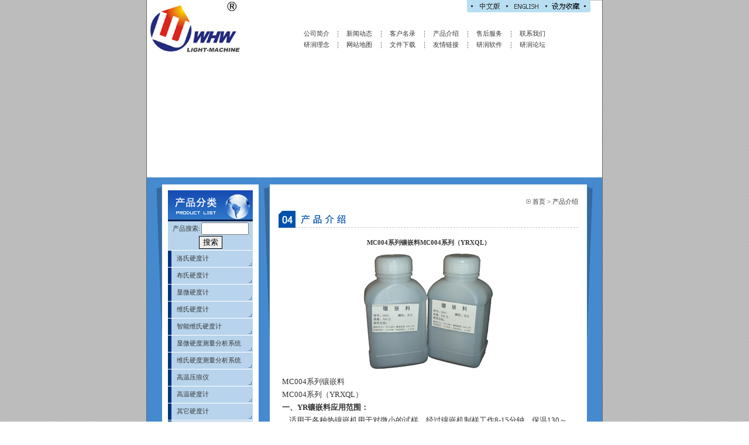

--- FILE ---
content_type: text/html; charset=GB18030
request_url: http://www.yr17.net/productview.php?productid=1814
body_size: 4104
content:
<html>

<head>
        <meta http-equiv="Content-Type" content="text/html; charset=gb2312">
    <TITLE>金相试样镶嵌机|试样镶嵌机|金相镶嵌机|镶嵌料MC004|上海研润仪器制造</TITLE>
<meta name="Robots" content="all">
<meta NAME="title" CONTENT="金相试样镶嵌机|半自动试样镶嵌机|试样镶嵌机|金相镶嵌机|镶嵌机">
<meta name="description" content="我们一直致力于为国家军工,大中企业以及科研院所提供顶级服务,是金相试样镶嵌机,试样镶嵌机,金相镶嵌机,镶嵌机,MC004-XQ-1的顶级供应商,研润制造是仪器行业低价质高,造型完美,功能卓越的代表.">
<meta name="keywords" content="金相试样镶嵌机,试样镶嵌机,金相镶嵌机,镶嵌机">
<meta name="Abstract" content="镶嵌机-顶级仪器">
<META name=searchtitle content="金相试样镶嵌机,试样镶嵌机,金相镶嵌机,镶嵌机">
<META name=author content="金相试样镶嵌机">
<META name=copyright content= "本页版权归【上海研润】金相试样镶嵌机所有.All Rights Reserved">
<meta name="Classification" content="仪器仪表-镶嵌机">    <link href="css.css" rel="stylesheet" type="text/css">
    <!-- yr17.net Baidu tongji analytics -->
    <script>
        var _hmt = _hmt || [];
        (function() {
            var hm = document.createElement("script");
            hm.src = "https://hm.baidu.com/hm.js?24f1a088848c3a21974887277ea63225";
            var s = document.getElementsByTagName("script")[0];
            s.parentNode.insertBefore(hm, s);
        })();
    </script>
</head>

<body>
    
<table width="780" border="0" align="center" cellpadding="0" cellspacing="0" bgcolor="#FFFFFF">

  

 <tr>

    

  <td width="1" rowspan="2" bgcolor="#666666"><img src="" width="1" height="1"></td>

  <td width="171" rowspan="2"><a href="/"><img src="images/top_01.gif" width="171" height="96" border="0"></a></td>

  <td align="right" valign="top"> 

   <table border="0" cellpadding="0" cellspacing="0">

	<tr> 

	 <td>&nbsp; </td>

	 <td><img src="images/top_03.gif" width="18" height="22"></td>

	 <td><a href="translate.php?language=gb"><img src="images/top_04.gif" width="42" height="22" border="0"></a></td>

	 <td><img src="images/top_05.gif" width="18" height="22"></td>

	 <td><a href="translate.php?language=en"><img src="images/top_06.gif" width="49" height="22" border="0"></a></td>

	 <td><img src="images/top_05.gif" width="18" height="22"></td>

	 <td><a href="javascript:window.external.AddFavorite('http://www.yr17.net','上海研润光机科技有限公司')"><img src="images/favourite.gif" width="49" height="22" border="0"></a></td>

	 <td><img src="images/top_07.gif" width="38" height="22"></td>

	</tr>

   </table> </td>

  <td width="1" rowspan="2" bgcolor="#666666"><img src="" width="1" height="1"></td>

 </tr>

  

 <tr>

    

  <td align="center" valign="bottom"><table width="70%" border="0" cellpadding="0" cellspacing="0">

      

	<tr align="center">

        

	 <td><a href="about.php">

	  公司简介
	  </a></td>

	 <td width="19"><img src="images/menuspace.gif" width="19" height="11"></td>

	 <td><a href="news.php">

	  新闻动态
	  </a></td>

	 <td width="19"><img src="images/menuspace.gif" width="19" height="11"></td>

	 <td><a href="newproduct.php">

	  客户名录
	  </a></td>

	 <td width="19"><img src="images/menuspace.gif" width="19" height="11"></td>

	 <td><a href="product.php">

	  产品介绍
	  </a></td>

	 <td width="19"><img src="images/menuspace.gif" width="19" height="11"></td>

	 <td><a href="service.php">

	  售后服务
	  </a></td>

	 <td width="19"><img src="images/menuspace.gif" width="19" height="11"></td>

	 <td><a href="contact.php">

	  联系我们
	  </a></td>

	</tr>

	  

	<tr align="center">

	 <td height=4 colspan=11></td>

	</tr>

	<tr align="center"> 

	 <td><a href="idea.php">

	  

	  </a><a href="idea.php">

	  研润理念
	  </a></td>

	 <td width="19"><img src="images/menuspace.gif" width="19" height="11"></td>

	 <td><a href="support.php">

	  

	  </a><a href="support.php">

	  网站地图
	  </a></td>

	 <td width="19"><img src="images/menuspace.gif" width="19" height="11"></td>

	 <td><a href="download.php">

	  

	  </a><a href="download.php">

	  文件下载
	  </a></td>

	 <td width="19"><img src="images/menuspace.gif" width="19" height="11"></td>

	 <td><a href="support.php">

	  

	  </a><a href="links.php">

	  

	  </a><a href="support.php">

	  

	  </a><a href="links.php">

	  友情链接
	  </a></td>

	 <td width="19"><img src="images/menuspace.gif" width="19" height="11"></td>

	 <td><a href="download.php">

	  

	  </a><a href="links.php">

	  

	  </a><a href="download.php">

	  

	  </a><a href="soft.html">

	  研润软件
	  </a></td>

	 <td width="19"><img src="images/menuspace.gif" width="19" height="11"></td>

	 <td><a href="download.php">

	  

	  </a><a href="links.php">

	  

	  </a><a href="">

	  研润论坛
	  </a></td>

	</tr>

      

	<tr>

        

	 <td colspan="11">&nbsp;        </td>

	</tr>

    </table></td>

 </tr>

</table>

<table width="780" border="0" align="center" cellpadding="0" cellspacing="0" bgcolor="#FFFFFF">

  

 <tr>

    

  <td width="1" bgcolor="#666666"><img src="" width="1" height="1"></td>

  <td><object classid="clsid:D27CDB6E-AE6D-11cf-96B8-444553540000" codebase="http://download.macromedia.com/pub/shockwave/cabs/flash/swflash.cab#version=6,0,29,0" width="778" height="207">

        

	<param name="movie" value="images/banner.swf">

        

	<param name="quality" value="high">

        

	<param name="menu" value="false">

        

	<embed src="images/banner.swf" quality="high" pluginspage="http://www.macromedia.com/go/getflashplayer" type="application/x-shockwave-flash" width="778" height="207"></embed>

    </object></td>

  <td width="1" bgcolor="#666666"><img src="" width="1" height="1"></td>

 </tr>

</table>

    <table width="780" border="0" align="center" cellpadding="0" cellspacing="0" bgcolor="#458ACF">
        <tr>
            <td width="1" bgcolor="#666666"><img src="" width="1" height="1"></td>
            <td align="center"><br>
                <table width="756" border="0" cellspacing="0" cellpadding="0">
                    <tr>
                        <td width="15" valign="top"><img src="images/yin.gif" width="15" height="269"></td>
                        <td width="165" valign="top" bgcolor="#FFFFFF"><table width="100%" border="0" cellpadding="10" cellspacing="0" bgcolor="#FFFFFF">
  <tr> <td><table border="0" cellspacing="0" cellpadding="0">
                  <tr>
                    <td><table border="0" cellspacing="0" cellpadding="0">
                        <tr>
                          <td><img src="images/productlist.gif" width="145" height="53"></td></tr>
						  <tr>
                          
		<td bgcolor="#B8D4EC">
<table border="0" align="center" cellpadding="0" cellspacing="2">
		  <form action="productsearch.php" method="post">
		   <tr>
		    <td align="center">产品搜索:</td>
		    <td>
<input name="name" type="text" id="name" value="" size="8">
			</td>
		  </tr>
		   <tr>
		    <td colspan="2" align="center">
<input type="submit" value="搜索" style='border:1px solid black'>
			</td>
		  </tr> </form>
		 </table>
		</td>
	   </tr>
	  
</table><table width="100%" border="0" cellpadding="0" cellspacing="0" background="images/menubg.gif">
<tr>
<td width="10%" height="29">&nbsp;</td><td width="90%"><div align="left"><a href="productlist.php?productclassid=49">洛氏硬度计</a></div></td>
</tr>
<tr>
<td width="10%" height="29">&nbsp;</td><td width="90%"><div align="left"><a href="productlist.php?productclassid=51">布氏硬度计</a></div></td>
</tr>
<tr>
<td width="10%" height="29">&nbsp;</td><td width="90%"><div align="left"><a href="productlist.php?productclassid=54">显微硬度计</a></div></td>
</tr>
<tr>
<td width="10%" height="29">&nbsp;</td><td width="90%"><div align="left"><a href="productlist.php?productclassid=50">维氏硬度计</a></div></td>
</tr>
<tr>
<td width="10%" height="29">&nbsp;</td><td width="90%"><div align="left"><a href="productlist.php?productclassid=119">智能维氏硬度计</a></div></td>
</tr>
<tr>
<td width="10%" height="29">&nbsp;</td><td width="90%"><div align="left"><a href="productlist.php?productclassid=108">显微硬度测量分析系统</a></div></td>
</tr>
<tr>
<td width="10%" height="29">&nbsp;</td><td width="90%"><div align="left"><a href="productlist.php?productclassid=113">维氏硬度测量分析系统</a></div></td>
</tr>
<tr>
<td width="10%" height="29">&nbsp;</td><td width="90%"><div align="left"><a href="productlist.php?productclassid=121">高温压痕仪</a></div></td>
</tr>
<tr>
<td width="10%" height="29">&nbsp;</td><td width="90%"><div align="left"><a href="productlist.php?productclassid=120">高温硬度计</a></div></td>
</tr>
<tr>
<td width="10%" height="29">&nbsp;</td><td width="90%"><div align="left"><a href="productlist.php?productclassid=107">其它硬度计</a></div></td>
</tr>
<tr>
<td width="10%" height="29">&nbsp;</td><td width="90%"><div align="left"><a href="productlist.php?productclassid=73">硬度计配件</a></div></td>
</tr>
<tr>
<td width="10%" height="29">&nbsp;</td><td width="90%"><div align="left"><a href="productlist.php?productclassid=94">进口硬度计</a></div></td>
</tr>
<tr>
<td width="10%" height="29">&nbsp;</td><td width="90%"><div align="left"><a href="productlist.php?productclassid=36">自准直仪</a></div></td>
</tr>
<tr>
<td width="10%" height="29">&nbsp;</td><td width="90%"><div align="left"><a href="productlist.php?productclassid=63">直线导轨精密切割机</a></div></td>
</tr>
<tr>
<td width="10%" height="29">&nbsp;</td><td width="90%"><div align="left"><a href="productlist.php?productclassid=57">金相试样切割机</a></div></td>
</tr>
<tr>
<td width="10%" height="29">&nbsp;</td><td width="90%"><div align="left"><a href="productlist.php?productclassid=60">金相试样镶嵌机</a></div></td>
</tr>
<tr>
<td width="10%" height="29">&nbsp;</td><td width="90%"><div align="left"><a href="productlist.php?productclassid=58">金相试样磨抛机</a></div></td>
</tr>
<tr>
<td width="10%" height="29">&nbsp;</td><td width="90%"><div align="left"><a href="productlist.php?productclassid=91">金相试样预磨/抛光机</a></div></td>
</tr>
<tr>
<td width="10%" height="29">&nbsp;</td><td width="90%"><div align="left"><a href="productlist.php?productclassid=68">电子万能试验机</a></div></td>
</tr>
<tr>
<td width="10%" height="29">&nbsp;</td><td width="90%"><div align="left"><a href="productlist.php?productclassid=92">液压万能试验机</a></div></td>
</tr>
<tr>
<td width="10%" height="29">&nbsp;</td><td width="90%"><div align="left"><a href="productlist.php?productclassid=74">电液伺服万能试验机</a></div></td>
</tr>
<tr>
<td width="10%" height="29">&nbsp;</td><td width="90%"><div align="left"><a href="productlist.php?productclassid=67">拉力机/压力机</a></div></td>
</tr>
<tr>
<td width="10%" height="29">&nbsp;</td><td width="90%"><div align="left"><a href="productlist.php?productclassid=70">冲击试验机</a></div></td>
</tr>
<tr>
<td width="10%" height="29">&nbsp;</td><td width="90%"><div align="left"><a href="productlist.php?productclassid=72">摩擦磨损试验机</a></div></td>
</tr>
<tr>
<td width="10%" height="29">&nbsp;</td><td width="90%"><div align="left"><a href="productlist.php?productclassid=85">其它试验机</a></div></td>
</tr>
<tr>
<td width="10%" height="29">&nbsp;</td><td width="90%"><div align="left"><a href="productlist.php?productclassid=114">进口试验机</a></div></td>
</tr>
<tr>
<td width="10%" height="29">&nbsp;</td><td width="90%"><div align="left"><a href="productlist.php?productclassid=6">三坐标测量机</a></div></td>
</tr>
<tr>
<td width="10%" height="29">&nbsp;</td><td width="90%"><div align="left"><a href="productlist.php?productclassid=4">影像测量仪</a></div></td>
</tr>
<tr>
<td width="10%" height="29">&nbsp;</td><td width="90%"><div align="left"><a href="productlist.php?productclassid=15">圆度仪/圆柱度仪</a></div></td>
</tr>
<tr>
<td width="10%" height="29">&nbsp;</td><td width="90%"><div align="left"><a href="productlist.php?productclassid=56">轮廓仪</a></div></td>
</tr>
<tr>
<td width="10%" height="29">&nbsp;</td><td width="90%"><div align="left"><a href="productlist.php?productclassid=117">材料气泡测量分析系统</a></div></td>
</tr>
<tr>
<td width="10%" height="29">&nbsp;</td><td width="90%"><div align="left"><a href="productlist.php?productclassid=118">清洁度检测分析系统</a></div></td>
</tr>
<tr>
<td width="10%" height="29">&nbsp;</td><td width="90%"><div align="left"><a href="productlist.php?productclassid=43">金相显微镜</a></div></td>
</tr>
<tr>
<td width="10%" height="29">&nbsp;</td><td width="90%"><div align="left"><a href="productlist.php?productclassid=48">微分干涉金相显微镜</a></div></td>
</tr>
<tr>
<td width="10%" height="29">&nbsp;</td><td width="90%"><div align="left"><a href="productlist.php?productclassid=44">生物显微镜</a></div></td>
</tr>
<tr>
<td width="10%" height="29">&nbsp;</td><td width="90%"><div align="left"><a href="productlist.php?productclassid=45">体视显微镜</a></div></td>
</tr>
<tr>
<td width="10%" height="29">&nbsp;</td><td width="90%"><div align="left"><a href="productlist.php?productclassid=93">比较显微镜</a></div></td>
</tr>
<tr>
<td width="10%" height="29">&nbsp;</td><td width="90%"><div align="left"><a href="productlist.php?productclassid=41">磁性表座</a></div></td>
</tr>
<tr>
<td width="10%" height="29">&nbsp;</td><td width="90%"><div align="left"><a href="productlist.php?productclassid=82">台式、笔式、读数放大镜</a></div></td>
</tr>
<tr>
<td width="10%" height="29">&nbsp;</td><td width="90%"><div align="left"><a href="productlist.php?productclassid=79">光度计</a></div></td>
</tr>
<tr>
<td width="10%" height="29">&nbsp;</td><td width="90%"><div align="left"><a href="productlist.php?productclassid=22">碳硫分析仪</a></div></td>
</tr>
<tr>
<td width="10%" height="29">&nbsp;</td><td width="90%"><div align="left"><a href="productlist.php?productclassid=32">元素分析仪</a></div></td>
</tr>
<tr>
<td width="10%" height="29">&nbsp;</td><td width="90%"><div align="left"><a href="productlist.php?productclassid=16">光谱仪</a></div></td>
</tr>
<tr>
<td width="10%" height="29">&nbsp;</td><td width="90%"><div align="left"><a href="productlist.php?productclassid=10">工具显微镜</a></div></td>
</tr>
<tr>
<td width="10%" height="29">&nbsp;</td><td width="90%"><div align="left"><a href="productlist.php?productclassid=11">测长机</a></div></td>
</tr>
<tr>
<td width="10%" height="29">&nbsp;</td><td width="90%"><div align="left"><a href="productlist.php?productclassid=62">光学计</a></div></td>
</tr>
<tr>
<td width="10%" height="29">&nbsp;</td><td width="90%"><div align="left"><a href="productlist.php?productclassid=8">投影仪</a></div></td>
</tr>
<tr>
<td width="10%" height="29">&nbsp;</td><td width="90%"><div align="left"><a href="productlist.php?productclassid=14">测高仪</a></div></td>
</tr>
<tr>
<td width="10%" height="29">&nbsp;</td><td width="90%"><div align="left"><a href="productlist.php?productclassid=18">探伤仪</a></div></td>
</tr>
<tr>
<td width="10%" height="29">&nbsp;</td><td width="90%"><div align="left"><a href="productlist.php?productclassid=28">粗糙度仪</a></div></td>
</tr>
<tr>
<td width="10%" height="29">&nbsp;</td><td width="90%"><div align="left"><a href="productlist.php?productclassid=23">测厚仪</a></div></td>
</tr>
<tr>
<td width="10%" height="29">&nbsp;</td><td width="90%"><div align="left"><a href="productlist.php?productclassid=7">测温仪</a></div></td>
</tr>
<tr>
<td width="10%" height="29">&nbsp;</td><td width="90%"><div align="left"><a href="productlist.php?productclassid=34">齿轮测量检测仪器</a></div></td>
</tr>
<tr>
<td width="10%" height="29">&nbsp;</td><td width="90%"><div align="left"><a href="productlist.php?productclassid=109">环境试验箱</a></div></td>
</tr>
<tr>
<td width="10%" height="29">&nbsp;</td><td width="90%"><div align="left"><a href="productlist.php?productclassid=116">HIRAYAMA高加速老化测试设备</a></div></td>
</tr>
<tr>
<td width="10%" height="29">&nbsp;</td><td width="90%"><div align="left"><a href="productlist.php?productclassid=42">工量具</a></div></td>
</tr>
</table></td></tr>
              </table></td></tr>
</table>
</td>
                        <td width="10" valign="top">&nbsp;</td>
                        <td width="15" valign="top"><img src="images/yin.gif" width="15" height="269"></td>
                        <td valign="top" bgcolor="#FFFFFF">
                            <table width="100%" border="0" cellspacing="0" cellpadding="15">
                                <tr>
                                    <td>
                                        <table width="100%" border="0" cellspacing="0" cellpadding="0">
                                            <tr>
                                                <td height="30">
                                                    <div align="right"><img src="images/arrow.gif" width="8" height="8"> <a href="/">首页</a> &gt; <a href="/product.php">产品介绍</a></div>
                                                </td>
                                            </tr>
                                            <tr>
                                                <td><img src="images/title04.gif" width="512" height="29"></td>
                                            </tr>
                                        </table>
                                        <br>
                                                                                <table width="512" cellpadding="5" cellspacing="1">
                                            <tr>
                                                <td width="498" valign="top">
                                                    <p align="center"><strong>MC004系列镶嵌料MC004系列（YRXQL）</strong></p>
                                                </td>
                                            </tr>
                                            <tr>
                                                <td valign="top">
                                                    <div align="center"><img src="/manager/upload/125842468416.jpg"></div>
                                                </td>
                                            </tr>
                                            <tr>
                                                <td valign="top" class="h22"><P><FONT size=2>MC004系列镶嵌料<BR>MC004系列（YRXQL）<BR><STRONG>一、YR镶嵌料应用范围：<BR></STRONG>&nbsp;&nbsp;&nbsp; 适用于各种热镶嵌机用于对微小的试样，经过镶嵌机制样工作8-15分钟，保温130～150℃即可完成试样<BR><STRONG>二、YR镶嵌料产品材质：</STRONG><BR>1、酚醛塑料粉（黑色）<BR><STRONG>三、YR镶嵌料包装：</STRONG><BR>1、小瓶500ml&nbsp; </FONT><FONT size=2>2、大瓶1000ml</FONT></P></td>
                                            </tr>

                                        </table>
                                    </td>
                                </tr>
                            </table>
                        </td>
                        <td width="15" valign="top"><img src="images/yin1.gif" width="15" height="269"></td>
                    </tr>
                </table>
                <br>
            </td>
            <td width="1" bgcolor="#666666"><img src="" width="1" height="1"></td>
        </tr>
    </table>
    <table width="780" border="0" align="center" cellpadding="0" cellspacing="0" bgcolor="#2966A3">
        <tr>
            <td width="1" bgcolor="#666666"><img src="" width="1" height="1"></td>
            <td width="778" height="2"></td>
            <td width="1" bgcolor="#666666"><img src="" width="1" height="1"></td>
        </tr>
    </table>
    <table width="780" border="0" align="center" cellpadding="0" cellspacing="0" bgcolor="#FFFFFF"> 

 <tr>  



  <td width="1" bgcolor="#666666"><img src="" width="1" height="1"></td>



  <td height="50" bgcolor="#00327F"><div align="center" class="h22"><font color="#FFFFFF">COPYRIGHT&copy;2010-2025  



      <!--     <a href="http://www.yr1718.com/"><font color="#FFFFFF">显微镜配套</font></a> -->


        <a href="https://beian.miit.gov.cn" target="_blank"><font color="#ffffff">沪ICP备05061730号</font></a> 

        <a href="http://www.beian.gov.cn/" target="_blank"><font color="#ffffff">公安备案号31012002004886</font></a> 

        BEST VIEWED AT 1024*768 WITH IE5.0 OR HIGHER |<a href="map.html"><font color="#FFFFFF">地图</font></a>|<SCRIPT LANGUAGE="JavaScript" >



document.writeln("<a href='http://www.sgs.gov.cn/lz/licenseLink.do?method=licenceView&entyId=2011122812095495'><img src='icon.gif' border=0></a>")</SCRIPT>



|</font>



		<a href="http://www.yr17.com/" target="_blank">试验机</a>&nbsp;&nbsp;
        <a href="http://www.cnnoet.net/" target="_blank">金相切割机</a>&nbsp;&nbsp;
	    <a href="http://www.cnbai.net/" target="_blank">自准直仪</a>&nbsp;&nbsp;
	    <a href="http://www.am17.net/" target="_blank">硬度计</a>&nbsp;&nbsp;
        <a href="http://www.am17.cn/" target="_blank">试验机</a>&nbsp;&nbsp;
        <a href="http://www.am17.com.cn/" target="_blank">轮廓仪</a>&nbsp;&nbsp;
        <a href="http://www.yr1718.com.cn/" target="_blank">显微镜</a>&nbsp;&nbsp;
        <a href="http://www.yr1718.cn/" target="_blank">影像测量仪</a>&nbsp;&nbsp;
        <a href="http://www.yr1718.net/" target="_blank">硬度计</a>&nbsp;&nbsp;
        <a href="http://www.yr1718.com/" target="_blank">显微镜</a>&nbsp;&nbsp;
        <a href="http://www.shhw.net/" target="_blank">圆度仪</a>&nbsp;&nbsp;
        <a href="http://www.17abc.com.cn/" target="_blank">金相抛光机,</a>&nbsp;&nbsp;
		
        <a href="http://www.baihk.com/" target="_blank">硬度计</a>&nbsp;&nbsp;
        <a href="http://www.baihk.net/" target="_blank">硬度计</a>&nbsp;&nbsp;
		<a href="http://www.mailoo.cn/" target="_blank">硬度计</a>&nbsp;&nbsp;
        <a href="http://www.chmade.com.cn/" target="_blank">硬度计</a>&nbsp;&nbsp;

        <a href="http://www.yrmade.com/" target="_blank">硬度计</a>&nbsp;&nbsp;
        <a href="http://www.yanrun.net/" target="_blank">自准直仪</a>&nbsp;&nbsp;
        <a href="http://www.yrmade.cn/" target="_blank">金相切割机</a>&nbsp;&nbsp;
		
        <a href="http://www.cnnoet.com/" target="_blank">金相切割机</a>&nbsp;&nbsp;
		<a href="http://www.cnnoet.cn/" target="_blank">镶嵌机</a>&nbsp;&nbsp;
		
        <a href="http://www.yr17.net/" target="_blank">自准直仪</a>&nbsp;&nbsp;
        <a href="http://www.yr17.cn/" target="_blank">显微镜</a>&nbsp;&nbsp;
		
		<a href="http://www.chwes.com/" target="_blank">自准直仪</a>&nbsp;&nbsp;

        <a href="http://www.haigelan.com/" target="_blank">试验机</a>&nbsp;&nbsp;
        <a href="http://www.cnranqiu.com/" target="_blank">硬度计</a>&nbsp;&nbsp;
		
        <a href="http://www.zhongyanyiqi.com/" target="_blank">金相切割机</a>&nbsp;&nbsp;
        <a href="http://www.zhongyanyiqi.net/" target="_blank">金相磨抛机</a>&nbsp;&nbsp;
        <a href="http://www.zhongyanyiqi.cn/" target="_blank">金相镶嵌机</a>&nbsp;&nbsp;

        <a href="http://www.yrmade.net/" target="_blank">金相切割机</a>&nbsp;&nbsp;
		
     <!--   <a href="http://www.shanghaizhongyan.com/" target="_blank">金相抛光机</a>&nbsp;&nbsp;-->





</DIV></td>



  <td width="1" bgcolor="#666666"><img src="" width="1" height="1"></td>



 </tr>



</table>






</html></body>

</html>

--- FILE ---
content_type: text/css
request_url: http://www.yr17.net/css.css
body_size: 307
content:
body,td,th {
	font-family: Tahoma;
	font-size: 11px;
	color: #333333;
}
body {
	background-image: url(images/bg.gif);
	margin-left: 0px;
	margin-top: 0px;
	margin-right: 0px;
	margin-bottom: 0px;
}
a:link {
	color: #333333;
	text-decoration: none;
}
a:visited {
	text-decoration: none;
	color: #333333;
}
a:hover {
	text-decoration: none;
	color: #FF6600;
}
a:active {
	text-decoration: none;
	color: #333333;
}
.h22 {
	line-height: 22px;
}
.underline {
	border-bottom-width: 1px;
	border-bottom-style: solid;
	border-bottom-color: #eeeeee;
}
.input1 {
	font-family: Tahoma;
	font-size: 11px;
	background-color: #f7f7f7;
	border: 1px solid #cccccc;
}
.input {
	font-family: Tahoma;
	font-size: 11px;
	background-color: #ffffff;
	border: 1px solid #cccccc;
}
